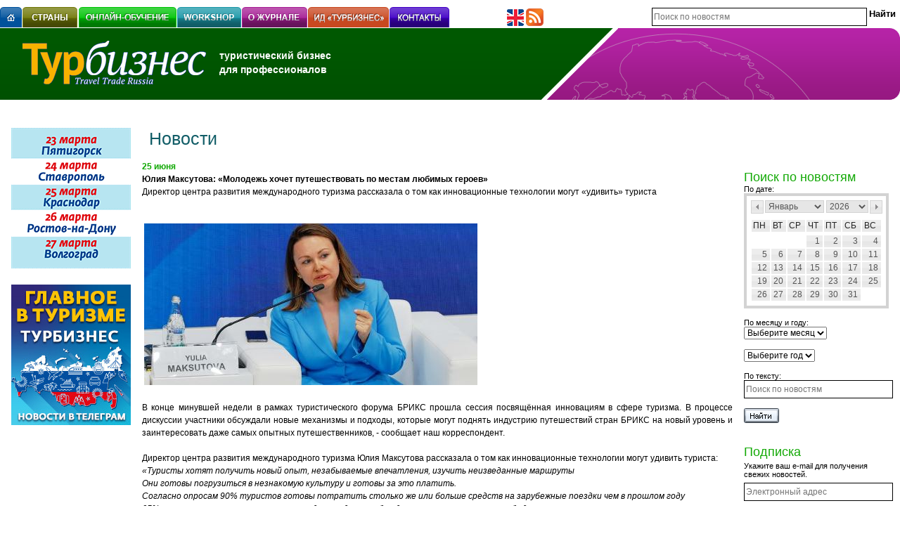

--- FILE ---
content_type: text/html; charset=windows-1251
request_url: http://www.tourbus.ru/news/21873.html
body_size: 8723
content:
<!DOCTYPE html>
<html>
<head>
    <meta charset='windows-1251'>
    <meta type='description' content=''>

    <title>Юлия Максутова: «Молодежь хочет путешествовать по местам любимых героев»</title>



    <link rel='icon' type='ico' href='favicon.ico'>
    <link rel='stylesheet' href='/images/style.css?1'>
    <link rel='stylesheet' href='/lib/ui.datepicker.css'>
    <link rel='stylesheet' href='/lib/jquery-lightbox/css/jquery.lightbox-0.5.css' media='screen'>

    <script src='/images/browserdetect.js' charset='utf-8'></script>
    <script src='/lib/jquery-1.8.3.min.js' charset='utf-8'></script>
    <script src='/lib/jquery-ui.js' charset='utf-8'></script>
    <script src='/lib/ui.datepicker-ru.js' charset='utf-8'></script>
    <script src='/lib/jquery-lightbox/js/jquery.lightbox-0.5.js'></script>
    <script src='/require/js_lib.js?1'></script>
    <script src='/require/rounded-corners.js'></script>

<!-- Yandex.Metrika counter -->
<script type='text/javascript' >
   (function(m,e,t,r,i,k,a){m[i]=m[i]||function(){(m[i].a=m[i].a||[]).push(arguments)};
   m[i].l=1*new Date();k=e.createElement(t),a=e.getElementsByTagName(t)[0],k.async=1,k.src=r,a.parentNode.insertBefore(k,a)})
   (window, document, 'script', 'https://mc.yandex.ru/metrika/tag.js', 'ym');

   ym(55026619, 'init', {
        clickmap:true,
        trackLinks:true,
        accurateTrackBounce:true,
        webvisor:true
   });
</script>
<noscript><div><img src='https://mc.yandex.ru/watch/55026619' style='position:absolute; left:-9999px;' alt='' /></div></noscript>
<!-- /Yandex.Metrika counter -->
<!-- Global site tag (gtag.js) - Google Analytics -->
<script async src='https://www.googletagmanager.com/gtag/js?id=UA-134943875-2'></script>
<script>
  window.dataLayer = window.dataLayer || [];
  function gtag(){dataLayer.push(arguments);}
  gtag('js', new Date());

  gtag('config', 'UA-134943875-2', { 'optimize_id': 'GTM-P529NDH'});
</script>

</head>

<body>
    <div id='ruler'></div>

    <div class='m_bot_10'>
        
        <div class='clear'></div>
    </div>

    
	<table border='0' width='100%' cellpadding='0' cellspacing='0'>
		<tr>
			<td nowrap style='width: 700px; vertical-align: bottom;'>
				<div class='f_left'><a href='/'><img src='/images/menu/main.gif' width='31px' height='30px' alt='Главная' title='Главная' align='left'></a></div>
				<div class='f_left'><img src='/images/emp.gif' width='1' height='1' align='left'></div>
				<div class='f_left quick_menu'><a href='/countries/'><img src='/images/menu/countries.gif' alt='Страны' align='left'></a></div><div class='f_left'><img src='/images/emp.gif' width='1' height='1' align='left'></div><div class='f_left'><img src='/images/emp.gif' width='1' height='1' align='left'></div><div class='f_left quick_menu'><a href='/online-learning/'><img src='/images/menu/online-learning.gif' alt='Онлайн-обучение: ваш путь к успеху' align='left'></a><div class='border_container' id='311'><div class='inner_box'><div><a href='/mavrikiy/'><img src='/images/circle.png' /> Маврикий <span class='semestr2'><br>2-й семестр обучения</span></a></div><div><a href='/stuttgart_baden_vyurtemberg/'><img src='/images/circle.png' /> Баден-Баден</a></div><div><a href='/ispaniya/'><img src='/images/circle.png' /> Испанская коллекция</a></div><div><a href='/gastro/'><img src='/images/circle.png' /> Гастрономия Испании</a></div><div><a href='/israel/'><img src='/images/circle.png' /> Израиль</a></div><div><a href='/stuttgart-airport-quiz/'><img src='/images/circle.png' /> Баден-Вюртемберг</a></div><div><a href='/your-czech/'><img src='/images/circle.png' /> Чехия. Карловарский  край</a></div><div><a href='/bavaria/'><img src='/images/circle.png' /> Баварский дуэт</a></div><div><a href='/saxony/'><img src='/images/circle.png' /> Саксония/Лейпциг</a></div><div><a href='/estonia/'><img src='/images/circle.png' /> Эстония. Краткий курс</a></div></div><b class='r1'></b><b class='r1'></b><b class='r2'></b><b class='r3'></b><b class='r5'></b></div></div><div class='f_left'><img src='/images/emp.gif' width='1' height='1' align='left'></div><div class='f_left quick_menu'><a href='/workshop/'><img src='/images/menu/workshop.gif' alt='Workshop' align='left'></a></div><div class='f_left'><img src='/images/emp.gif' width='1' height='1' align='left'></div><div class='f_left quick_menu'><a href='/about/'><img src='/images/menu/about.gif' alt='О журнале' align='left'></a><div class='border_container' id='153'><div class='inner_box'><div><a href='/subcribe/'><img src='/images/circle.png' /> Подписка</a></div><div><a href='/m_info/'><img src='/images/circle.png' /> Журнал &laquo;Турбизнес&raquo;</a></div><div><a href='/yellowpages/'><img src='/images/circle.png' /> Желтые страницы</a></div><div><a href='/m_price/'><img src='/images/circle.png' /> Расценки на рекламу, виды рекламы</a></div><div><a href='/special_kinds/'><img src='/images/circle.png' /> Прямая почтовая реклама</a></div><div><a href='/formaty_moduley/'><img src='/images/circle.png' /> Форматы рекламных модулей</a></div><div><a href='/m_public/'><img src='/images/circle.png' /> План публикаций</a></div><div><a href='/online_advertising/'><img src='/images/circle.png' /> Онлайн-реклама</a></div><div><a href='/akademiya/'><img src='/images/circle.png' /> Онлайн-академия</a></div><div><a href='/thematic_releases/'><img src='/images/circle.png' /> Тематические выпуски Destinations</a></div><div><a href='/kalendar_workshop/'><img src='/images/circle.png' /> Календарь workshop Турбизнес</a></div><div><a href='/m_info_eng/'><img src='/images/circle.png' /> Media Information</a></div></div><b class='r1'></b><b class='r1'></b><b class='r2'></b><b class='r3'></b><b class='r5'></b></div><div class='second_level'><b class='r5m'></b><b class='r3m'></b><b class='r2m'></b><b class='r1m'></b><b class='r1m'></b><div class='inner_box_2'><img src='/images/circle.png' /><a href='/touradmin/'>Национальные администрации по туризму в РФ</a><br /><img src='/images/circle.png' /><a href='/vystavka/'>Календарь международных выставок.</a><br /></div><b class='r1'></b><b class='r1'></b><b class='r2'></b><b class='r3'></b><b class='r5'></b></div></div><div class='f_left'><img src='/images/emp.gif' width='1' height='1' align='left'></div><div class='f_left quick_menu'><a href='/idturbiznes/'><img src='/images/menu/idturbiznes.gif' alt='ИД &laquo;ТУРБИЗНЕС&raquo;' align='left'></a></div><div class='f_left'><img src='/images/emp.gif' width='1' height='1' align='left'></div><div class='f_left quick_menu'><a href='/contact/'><img src='/images/menu/contact.gif' alt='Контакты' align='left'></a></div>
				<div class='clear'></div>
			</td>
			<td nowrap style='padding: 0 20px; vertical-align: bottom;'>
			<!--	<a href='/contacts/'><img src='/images/pic_mail.png' width='25' height='25' title='Контактная информация'></a>    -->
			<!--	<a href='/sitemap/'><img src='/images/pic_map.png' width='25' height='25' title='Карта сайта'></a>                -->
			<!--<a href='https://www.facebook.com/TOURbus.ru?fref=ts' target='_blank'><img src='/images/facebook.png' width='25' height='25' title='Facebook'></a>-->
				<a href='/m_info_eng/'><img src='/images/pic_lang.png' width='25' height='25' title='About us in english'></a>
				<a href='/feed/rss/index.php'><img src='/images/rss.png' width='25' height='25' title='Рассылка новостей'></a>
			<!--<a href='http://twitter.com/#!/TURBIZNES' target='_blank'><img src='/images/twitter.png' width='25' height='25' title='Твиттер'></a>-->
			<!--<a href='http://popov2011.livejournal.com/' target='_blank'><img src='/images/livejournal.png' width='25' height='25' title='LiveJournal'></a>-->
			</td>
			<td align='right' style='vertical-align: bottom;'>
				<form action='/news/?do=search_news' method='get'>
					<input type='hidden' name='do' value='search_news'>
					<input type='hidden' id='full_date' name='full_date'>
					<table border='0' cellpadding='0' cellspacing='0' style='margin-bottom: 3px;'>
						<tr>
							<td width='300'><input type='text' class='text' name='search_text' value='' placeholder='Поиск по новостям' style='width: 100%;'></td>
							<td>&nbsp;</td>
							<td><input type='submit' class='link-button' value='Найти'></td>
						</tr>
					</table>
				</form>
			</td>
		</tr>
	</table>

	<table border='0' width='100%' cellpadding='0' cellspacing='0' style='background:url(/images/logo_bg_news.gif) repeat-x; position: relative;'>
		<tr height='102'>
			<td align='left' style='background: url(/images/big_bg_news.gif) no-repeat right top; vertical-align:middle;'>
				<div class='f_left' style='margin-left: 32px;'>
					<a href='http://tourbus.ru/'><img src='/images/logo.gif'></a>
				</div>
				<div class='f_left bold fnt_14 white' style='line-height: 20px; padding-top: 14px;'>
					туристический бизнес<br>для профессионалов<!-- <br>(495) 723-72-72 -->
				</div>
				<div class='clear'></div>
			</td>
			<td width='401' style='background: url(/images/podpish.gif) no-repeat right; vertical-align:middle; position: relative;'>
				
			</td>
		</tr>
	</table>
	

    <div style='padding: 0 15px; position: absolute;'>
        
        <div class='clear'></div>
    </div>



    <table border='0' width='100%' cellpadding='0' cellspacing='0'>
        <tr>
            <td class='banner_l' style='padding-top: 40px;'>
                <div class="banner_box_left" style="margin-bottom: 20px;">
<a href="/banner_click.php?id=928" target="_blank" >
<img src="/userdata/1763388391.gif" alt="" border="0" />
</a></div><div class="banner_box_left" style="margin-bottom: 20px;">
<a href="/banner_click.php?id=921" target="_blank" >
<img src="/userdata/1734084745.jpeg" alt="" border="0" />
</a></div>
            </td>
            <td width='100%' class='content_box' style='padding-top: 40px;'>
            <!-- NEWS -->
            <form>
                    <table border='0' cellpadding='0' cellspacing='0'>
                        <tr>
                            <td class='cont_title'><h1>Новости</h1></td>
                        </tr>
                    </table>
                </form>
            
<!-- okay --><div class=news_date>25 июня</div>
<div><b>Юлия Максутова: «Молодежь хочет путешествовать по местам любимых героев»</b></div>
<div><p>Директор центра развития международного туризма рассказала о том как инновационные технологии могут «удивить» турист<span lang="ru-RU">а</span></p></div><br>
<p style="text-align: justify;"><img src="https://tourbus.ru/userdata/1719316864.jpg" alt="" /></p><p style="text-align: justify;"> <img src="http://www.tourbus.ru/userdata/1719323157.jpg" alt="" /></p><p style="text-align: justify;"> </p><p style="text-align: justify;">В конце минувшей недели в рамках туристического форума БРИКС прошла сессия посвящённая инновациям в сфере туризма. В процессе дискуссии участники обсуждали новые механизмы и подходы, которые могут поднять индустрию путешествий стран БРИКС на новый уровень и заинтересовать даже самых опытных путешественников, - сообщает наш корреспондент.</p><p style="text-align: justify;"> </p><p style="text-align: justify;">Директор центра развития международного туризма Юлия Максутова рассказала о том как инновационные технологии могут удивить туриста:</p><p style="text-align: justify;"><em>«Туристы хотят получить новый опыт, незабываемые впечатления, изучить неизведанные маршруты</em></p><p style="text-align: justify;"><em>Они готовы погрузиться в незнакомую культуру и готовы за это платить.</em></p><p style="text-align: justify;"><em>Согласно опросам 90% туристов готовы потратить столько же или больше средств на зарубежные поездки чем в прошлом году </em></p><p style="text-align: justify;"><em>65% туристов готовы пожертвовать ради поездок зарубеж другими статьями личного бюджета»</em></p><p style="text-align: justify;"> </p><p style="text-align: justify;">Спикер также отметила, что меняется и демографическая структура туризма  в век научно-технического прогресса: </p><p style="text-align: justify;"> <em>«Активными путешествовать стала молодежь в возрасте от 20 до 27 лет. Таких путешественников сейчас больше всего в Америке, они выросли в период стремительной цифровизации, поп-культуры, социальных сетей. Больше всего их привлекают поездки вдохновлённые медиапродукцией, книгами, видеоиграми. </em></p><p style="text-align: justify;"><em>Молодежь предпочитает путешествовать по местам своих любимых героев. Это поколение большое значение предаёт рекомендациям блогеров, инфлюенсеров, актёров и чаще всего это реализуется через соцсети. </em></p><p style="text-align: justify;"> </p><p style="text-align: justify;"><em>Ещё один тесно связанный с современными технологиями тренд – это онлайн-бронирование туров и гостиницн. </em></p><p style="text-align: justify;"><em>Сегодня этой опцией пользуются от 70 до 80% туристов и в рекламировании маршрутов более 50% агрегаторов в мире теперь используют искусственный интеллект»</em></p><p style="text-align: justify;"> </p><p style="text-align: justify;">При этом, по мнению эксперта, <em><span>«Обратной стороной технического прогресса является усталость людей от городской суеты. В связи с этим большую популярность набирает устойчивый туризм, предполагающий ответственное отношение к окружающей среде».</span></em></p><p style="text-align: justify;"> </p><p style="text-align: justify;"><em><span>«Инновации стали главным драйвероми  одной из наиболее быстро развивающихся ниш туризма в международной индустрии путешествий – это деловой туризм. </span></em></p><p style="text-align: justify;"><em><span>В России по последним данным 40% всей путешествий осуществлены с деловыми целями», - з</span></em><span><span>аключила эксперт.</span></span></p><p style="text-align: justify;">/<span lang="en-US">TOURBUS.RU</span></p><p style="text-align: justify;"> </p><p style="text-align: justify;"><em><span lang="en-US">Фото: Елена Игнатьева/ Фонд «Росконгресс»<br /></span><span lang="en-US"> </span></em></p>


<br/>
<div class="labels"><h4 class="labels_title">Теги:</h4><div class="labels_body"></div></div>
<div class=share42init></div>
<script type=text/javascript src=/share42/share42.js></script>
<script type=text/javascript>share42('/share42/')</script>

<div style='margin:28px 0px 0px 0px;'><a href=/news/><img src='/images/back.gif' width=5 height=12 align=absmiddle style='margin:0px 3px 0px 0px;'>Назад к списку новостей</a><!--&nbsp;&nbsp;|&nbsp;&nbsp;<a href='/forumbb/viewforum.php?f=1'>Обсудить на форуме</a>--></div>

<!-- comments -->
<div id="comments">
  <a href="javascript:void(0)" class="addcomment_button">Добавить комментарий</a>
  <div class="add_comment">
    <label>Ваше Имя:</label> <input type="text" class="input_name" value=""><br>
<label>Ваш e-mail:</label> <input type="text" class="input_email" value=""><br>
<label>Ваш комментарий:</label> <textarea class="input_comment"></textarea><br>
<label>Защита от спама:</label> <input type="text" class="input_secure"> <img class="secure_img" src="/kcaptcha/index.php"><br>
    <input class="input_addcomment" type="image" data-id="21873" src="/images/send.gif" width="79" height="21" alt="Отправить" title="Отправить"><div class="add_comment_block"></div>
</div></div><script type="text/javascript">
 /* $(document).ready(function(){

	url = window.location.href;

	if (url.indexOf('tema_number') > 0) {
		$('a').each(function (index) {
			if (this.text.indexOf('нлайн-версия')>0) {
				this.style.display = "inline-block";
				this.style.color = "rgb(235, 235, 235)";
				this.style.pointerEvents = "none";
			}
		});
		
	}
});*/
</script>

<div><img src='/images/emp.gif' width=400 height=1></div>
                    </td>
                    <!-- /NEWS -->

                    <!-- RIGHT -->
                    <td style="padding:100px 16px 0px 16px;">

<a name='search'></a>
<div class=r_news_title>Поиск по новостям</div>
<form action="/news/?do=search_news" method="get">
    <input type="hidden" name="do" value="search_news">
    <input type="hidden" id="full_date" name="full_date" value="">
    <table border="0" width="206px" cellspacing="0" cellpadding="0">
        <tr>
            <td style="font-size:11px">По дате:</td>
        </tr>
        <tr>
            <td>
                <div id="date-box"></div>
                <div id="date-box-text" style="text-align:center;"></div>
            </td>
        </tr>
        <tr>
            <td><img src="/images/emp.gif" width="1px" height="7px"></td>
        </tr>
        <tr>
            <td style="font-size:11px;">По месяцу и году:</td>
        </tr>
        <tr>
            <td>
                <select name="news_month">
                    <option value="0">Выберите месяц</option><option value='00'></option><option value='01'>Январь</option><option value='02'>Февраль</option><option value='03'>Март</option><option value='04'>Апрель</option><option value='05'>Май</option><option value='06'>Июнь</option><option value='07'>Июль</option><option value='08'>Август</option><option value='09'>Сентябрь</option><option value='10'>Октябрь</option><option value='11'>Ноябрь</option><option value='12'>Декабрь</option></select>
            </td>
        </tr>
        <tr>
            <td>
                <img src="/images/emp.gif" width="1px" height="7px">
            </td>
        </tr>
        <tr>
            <td>
                <select name=news_year><option value="0">Выберите год</option><option value='2008'>2008</option><option value='2009'>2009</option><option value='2010'>2010</option><option value='2011'>2011</option><option value='2012'>2012</option><option value='2013'>2013</option><option value='2014'>2014</option><option value='2015'>2015</option><option value='2016'>2016</option><option value='2017'>2017</option><option value='2018'>2018</option><option value='2019'>2019</option><option value='2020'>2020</option><option value='2021'>2021</option><option value='2022'>2022</option><option value='2023'>2023</option><option value='2024'>2024</option><option value='2025'>2025</option><option value='2026'>2026</option></select>
            </td>
        </tr>
        <tr>
            <td><img src="/images/emp.gif" width="1px" height="7px"></td>
        </tr>
        <tr>
            <td style="font-size:11px;">По тексту:</td>
        </tr>
        <tr>
            <td>
                <input class="text" type="text" name="search_text" placeholder="Поиск по новостям" value="">
            </td>
        </tr>
        <tr>
            <td><img src="/images/emp.gif" width="1px" height="7px"></td>
        </tr>
        <tr>
            <td>
                <input type="image" src="/images/find.gif" width="50px" height="21px">
            </td>
        </tr>
    </table>
</form>
<br />
<br />

<div class=r_news_title>Подписка</div>
<form name="subscribe_form" action="/news_subscribe/" target="_blank" onsubmit="check_subscribe_form(); return false;" >
    <div class=put>Укажите ваш e-mail для получения свежих новостей.</div>
    <div class=subscribe>
        <input name="email" type="text" class="text" placeholder="Электронный адрес" />
    </div>
    <div style="padding:0px 0px 0px 0px;">
        <input type="image" src="/images/subscribe.gif" width="86px" height="21px" alt="Подписаться" title="Подписаться" />
    </div>
</form>

<!--
<div class=r_news_title style="padding-bottom:8px;">Архив</div>
<div><a href="/ynews/?year=2025" style="padding:0px 0px 0px 0px;">2025</a></div><div><a href="/ynews/?year=2024" style="padding:0px 0px 0px 0px;">2024</a></div><div><a href="/ynews/?year=2023" style="padding:0px 0px 0px 0px;">2023</a></div><div><a href="/ynews/?year=2022" style="padding:0px 0px 0px 0px;">2022</a></div><div><a href="/ynews/?year=2021" style="padding:0px 0px 0px 0px;">2021</a></div><div><a href="/ynews/?year=2020" style="padding:0px 0px 0px 0px;">2020</a></div><div><a href="/ynews/?year=2019" style="padding:0px 0px 0px 0px;">2019</a></div><div><a href="/ynews/?year=2018" style="padding:0px 0px 0px 0px;">2018</a></div><div><a href="/ynews/?year=2017" style="padding:0px 0px 0px 0px;">2017</a></div><div><a href="/ynews/?year=2016" style="padding:0px 0px 0px 0px;">2016</a></div><div><a href="/ynews/?year=2015" style="padding:0px 0px 0px 0px;">2015</a></div><div><a href="/ynews/?year=2014" style="padding:0px 0px 0px 0px;">2014</a></div><div><a href="/ynews/?year=2013" style="padding:0px 0px 0px 0px;">2013</a></div><div><a href="/ynews/?year=2012" style="padding:0px 0px 0px 0px;">2012</a></div><div><a href="/ynews/?year=2011" style="padding:0px 0px 0px 0px;">2011</a></div><div><a href="/ynews/?year=2010" style="padding:0px 0px 0px 0px;">2010</a></div><div><a href="/ynews/?year=2009" style="padding:0px 0px 0px 0px;">2009</a></div><div><a href="/ynews/?year=2008" style="padding:0px 0px 0px 0px;">2008</a></div><div><a href="/ynews/?year=2007" style="padding:0px 0px 0px 0px;">2007</a></div><div><a href="/ynews/?year=2006" style="padding:0px 0px 0px 0px;">2006</a></div><div><a href="/ynews/?year=2005" style="padding:0px 0px 0px 0px;">2005</a></div><div><a href="/ynews/?year=2003" style="padding:0px 0px 0px 0px;">2003</a></div><div><a href="/ynews/?year=0204" style="padding:0px 0px 0px 0px;">0204</a></div><div><a href="/ynews/?year=0202" style="padding:0px 0px 0px 0px;">0202</a></div>

<div class=r_news_title style="padding-top:32px;">Обратная связь</div>
<div style="padding:0px 0px 0px 0px;">
    <form name="feedback_form" action="/feedback/" method="post" onsubmit="check_feedback_form(); return false;">
        <table width="100%" cellpadding="0" cellspacing="0">
            <tr>
                <td style="padding:8px 0px 6px 0px;"><input type="text" name="name" class="text" placeholder="Имя" /></td>
            </tr>
            <tr>
                <td style="padding:0px 0px 6px 0px;"><input type="text" name="email" class="text" placeholder="Электронный адрес" /></td>
            </tr>
            <tr>
                <td style="padding:0px 0px 6px 0px;"><textarea class="texta" name="text" rows="4"></textarea></td>
            </tr>
            <tr>
                <td><input type="image" src="/images/send.gif" width="79" height="21" alt='Отправить' title='Отправить'></td>
            </tr>
        </table>
    </form>
</div>
-->

                <!-- /RIGHT -->
            </td>
        </tr>
    </table>
    <!-- /CONTENT -->

    
	<!-- Нижние баннеры -->
	<div class='m_bot_10' style='margin-left: 15px'>
		
		<div class='clear'></div>
	</div>

	<div class='m_bot_10' style='background-color: #00498f;'>
		<div style='background-color: #000000; width: 200px; height: 5px;'>&nbsp;</div>
	</div>

	<div class='m_bot_10'>
	<img style="margin-right:30px;" alt="Издания" border="0" src="/userdata/projects/izdaniya.jpg" width="125" height="45">
		<a href='/archive/'
			 onMouseOver="document.tourbus.src='/userdata/projects/tourbus.jpg'"
			 onMouseOut="document.tourbus.src='/userdata/projects/tourbus_.jpg'"><img style="margin-right:20px;" title="Турбизнес" border="0" src="/userdata/projects/tourbus_.jpg" width="125" height="45" name="tourbus"></a>
		 <a href='http://www.bt-magazine.ru/' target='_blank'
			 onMouseOver="document.bt.src='/userdata/projects/bt.jpg'"
			 onMouseOut="document.bt.src='/userdata/projects/bt_.jpg'"><img style="margin-right:20px;" title="Business Travel" border="0" src="/userdata/projects/bt_.jpg" width="125" height="45" name="bt"></a>
		 <a href='http://5stars-mag.ru/' target='_blank'
			 onMouseOver="document.fs.src='/userdata/projects/5s2.jpg'"
			 onMouseOut="document.fs.src='/userdata/projects/5s2_.jpg'"><img style="margin-right:20px;" title="Пять звезд" border="0" src="/userdata/projects/5s2_.jpg" width="125" height="45" name="fs"></a>
		 <a href='/tema_number/'
			 onMouseOver="document.destin.src='/userdata/projects/destin.jpg'"
			 onMouseOut="document.destin.src='/userdata/projects/destin_.jpg'"><img style="margin-right:20px;" title="Тематические выпуски" border="0" src="/userdata/projects/destin_.jpg" width="125" height="45" name="destin"></a>
		 <a href='http://www.tourbusspb.ru/main/archive/293/' target='_blank'
			 onMouseOver="document.tb_sz.src='/userdata/projects/tb_sz.jpg'"
			 onMouseOut="document.tb_sz.src='/userdata/projects/tb_sz_.jpg'"><img style="margin-right:20px;" title="Турбизнес на Северо-Западе" border="0" src="/userdata/projects/tb_sz_.jpg" width="125" height="45" name="tb_sz"></a>
		 <br>
		 <img style="margin-right:30px;" alt="Проекты" border="0" src="/userdata/projects/proekty.jpg" width="125" height="45">
		 <a href='/#/'
			 onMouseOver="document.tb_events.src='/userdata/projects/tb_events.jpg'"
			 onMouseOut="document.tb_events.src='/userdata/projects/tb_events_.jpg'"><img style="margin-right:20px;" title="ТБ events Турбизнес" border="0" src="/userdata/projects/tb_events_.jpg" width="125" height="45" name="tb_events"></a>
		 <a href='http://www.tb-workshop.ru/' target='_blank'
			 onMouseOver="document.workshop.src='/userdata/projects/workshop.jpg'"
			 onMouseOut="document.workshop.src='/userdata/projects/workshop_.jpg'"><img style="margin-right:20px;" title="Workshop Турбизнес" border="0" src="/userdata/projects/workshop_.jpg" width="125" height="45" name="workshop"></a>
		 <a href='/kongress/2.html' target='_blank'
			 onMouseOver="document.congr.src='/userdata/projects/congr.jpg'"
			 onMouseOut="document.congr.src='/userdata/projects/congr_.jpg'"><img style="margin-right:20px;" title="Каталог Россия. Конгресс-услуги" border="0" src="/userdata/projects/congr_.jpg" width="125" height="45" name="congr"></a>
		 <a href='http://mice-award.ru/' target='_blank'
			 onMouseOver="document.award.src='/userdata/projects/award.jpg'"
			 onMouseOut="document.award.src='/userdata/projects/award_.jpg'"><img style="margin-right:20px;" title="Russian business travel and Mice Award" border="0" src="/userdata/projects/award_.jpg" width="125" height="45" name="award"></a>
		 <a href='http://www.festival-cruise.ru/' target='_blank'
			 onMouseOver="document.tb_sp_sz.src='/images/logo-cruise-fest.png'"
			 onMouseOut="document.tb_sp_sz.src='/images/logo-cruise-fest-gray.png'" 
			 onMouseUp="document.tb_sp_sz.src='/images/logo-cruise-fest-gray.png'"><img style="margin-right:20px;" title="Фестиваль круизов" border="0" src="/images/logo-cruise-fest-gray.png" width="125" height="45" name="tb_sp_sz"></a>
		 <br>
		 <img style="margin-right:30px;" alt="Онлайн" border="0" src="/userdata/projects/online.jpg" width="125" height="45">
		 <a href='/'
			 onMouseOver="document.tb.src='/userdata/projects/tb.jpg'"
			 onMouseOut="document.tb.src='/userdata/projects/tb_.jpg'"><img style="margin-right:20px;" title="Информационный портал для специалистов туротрасли" border="0" src="/userdata/projects/tb_.jpg" width="125" height="45" name="tb"></a>
		 <a href='http://bt-magazine.ru/' target='_blank'
			 onMouseOver="document.bt_mag.src='/userdata/projects/bt_mag.jpg'"
			 onMouseOut="document.bt_mag.src='/userdata/projects/bt_mag_.jpg'"><img style="margin-right:20px;" title="Международный деловой туризим" border="0" src="/userdata/projects/bt_mag_.jpg" width="125" height="45" name="bt_mag"></a>
		 <a href='http://5stars-mag.ru/' target='_blank'
			 onMouseOver="document.fs2.src='/userdata/projects/5s.jpg'"
			 onMouseOut="document.fs2.src='/userdata/projects/5s_.jpg'"><img style="margin-right:20px;" title="Гостиничный бизнес 5 звезд" border="0" src="/userdata/projects/5s_.jpg" width="125" height="45" name="fs2"></a>
		 <a href='http://www.conference.ru/' target='_blank'
			 onMouseOver="document.conference.src='/userdata/projects/conference.jpg'"
			 onMouseOut="document.conference.src='/userdata/projects/conference_.jpg'"><img style="margin-right:20px;" title="Маркетинговая сеть по конференц-услугам" border="0" src="/userdata/projects/conference_.jpg" width="125" height="45" name="conference"></a>
		 <a href='/online-learning/' target='_blank'
			 onMouseOver="document.ac.src='/userdata/projects/tb_ac.jpg'"
			 onMouseOut="document.ac.src='/userdata/projects/tb_ac_.jpg'"><img style="margin-right:20px;" title="ТБ академия" border="0" src="/userdata/projects/tb_ac_.jpg" width="125" height="45" name="ac"></a>
		 
	</div>

				<div style="position:absolute; left:-10000px;">
				<script>
					<!--
					document.write("<a href='http://www.liveinternet.ru/click' "+
					"target=_blank><img src='http://counter.yadro.ru/hit?t14.5;r"+
					escape(document.referrer)+((typeof(screen)=="undefined")?"":
					";s"+screen.width+"*"+screen.height+"*"+(screen.colorDepth?
					screen.colorDepth:screen.pixelDepth))+";u"+escape(document.URL)+
					";"+Math.random()+
					"' alt='' title='LiveInternet: показано число просмотров за 24"+
					" часа, посетителей за 24 часа и за сегодня' "+
					"border=0 width=88 height=31><\/a>")//
					-->
				</script>
				</div>

	<table border='0' cellpadding='0' cellspacing='0' style='margin-left: 15px;padding-bottom: 70px;'>
		<tr>
			<td width='150' nowrap>

			</td>
			<td width='250' nowrap>
				© 1998 — 2026 &laquo;Турбизнес&raquo;<br>
				<a class='small' href='/contacts/'>Контактная информация</a><br>
				<a class='small' href='/advert/'>Реклама на сайте</a><br>
				<a class='small' href='mailto:m.shugaev@tourbus.ru'>Письмо редактору сайта</a>
			</td>
			<td width='250'>
				<div style='vertical-align: baseline'>
					<!-- (495) <span class='fnt_20 bold'>723-72-72</span> -->
				</div>
			</td>
			<td width='250' nowrap>
				&nbsp;
			</td>
		</tr>
	</table>
</body>
</html>

